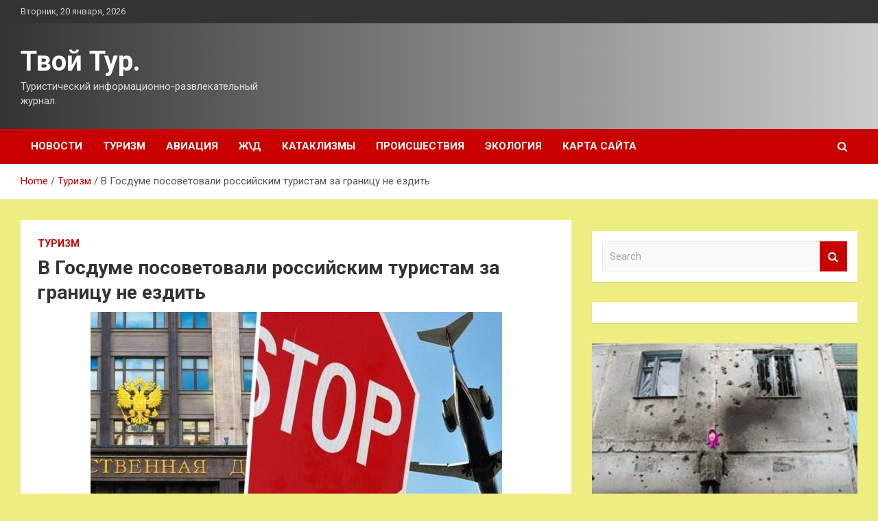

--- FILE ---
content_type: text/html; charset=UTF-8
request_url: http://tvoytur-37.ru/turizm/v-gosdyme-posovetovali-rossiiskim-tyristam-za-granicy-ne-ezdit.html
body_size: 18505
content:
<!doctype html>
<html lang="ru-RU">
<head>
	<meta charset="UTF-8">
	<meta name="viewport" content="width=device-width, initial-scale=1, shrink-to-fit=no">
	<link rel="profile" href="https://gmpg.org/xfn/11">

	    <style>
        #wpadminbar #wp-admin-bar-p404_free_top_button .ab-icon:before {
            content: "\f103";
            color: red;
            top: 2px;
        }
    </style>
<meta name='robots' content='index, follow, max-image-preview:large, max-snippet:-1, max-video-preview:-1' />

	<!-- This site is optimized with the Yoast SEO plugin v24.4 - https://yoast.com/wordpress/plugins/seo/ -->
	<title>В Госдуме посоветовали российским туристам за границу не ездить - Твой Тур.</title>
	<meta name="description" content="«Пока всё не перестанет трястись», в Госдуме советуют российским туристам за границу не ездить. По крайней мере, именно такие рекомендации озвучил РИА" />
	<link rel="canonical" href="http://tvoytur-37.ru/turizm/v-gosdyme-posovetovali-rossiiskim-tyristam-za-granicy-ne-ezdit.html" />
	<meta property="og:locale" content="ru_RU" />
	<meta property="og:type" content="article" />
	<meta property="og:title" content="В Госдуме посоветовали российским туристам за границу не ездить - Твой Тур." />
	<meta property="og:description" content="«Пока всё не перестанет трястись», в Госдуме советуют российским туристам за границу не ездить. По крайней мере, именно такие рекомендации озвучил РИА" />
	<meta property="og:url" content="http://tvoytur-37.ru/turizm/v-gosdyme-posovetovali-rossiiskim-tyristam-za-granicy-ne-ezdit.html" />
	<meta property="og:site_name" content="Твой Тур." />
	<meta property="article:published_time" content="2022-12-31T06:25:07+00:00" />
	<meta property="og:image" content="http://tvoytur-37.ru/wp-content/uploads/2022/12/v-gosdume-posovetovali-rossijskim-turistam-za-granicu-ne-ezdit-c56d2a3.jpg" />
	<meta property="og:image:width" content="600" />
	<meta property="og:image:height" content="319" />
	<meta property="og:image:type" content="image/jpeg" />
	<meta name="author" content="admin" />
	<meta name="twitter:card" content="summary_large_image" />
	<meta name="twitter:label1" content="Написано автором" />
	<meta name="twitter:data1" content="admin" />
	<script type="application/ld+json" class="yoast-schema-graph">{"@context":"https://schema.org","@graph":[{"@type":"WebPage","@id":"http://tvoytur-37.ru/turizm/v-gosdyme-posovetovali-rossiiskim-tyristam-za-granicy-ne-ezdit.html","url":"http://tvoytur-37.ru/turizm/v-gosdyme-posovetovali-rossiiskim-tyristam-za-granicy-ne-ezdit.html","name":"В Госдуме посоветовали российским туристам за границу не ездить - Твой Тур.","isPartOf":{"@id":"https://tvoytur-37.ru/#website"},"primaryImageOfPage":{"@id":"http://tvoytur-37.ru/turizm/v-gosdyme-posovetovali-rossiiskim-tyristam-za-granicy-ne-ezdit.html#primaryimage"},"image":{"@id":"http://tvoytur-37.ru/turizm/v-gosdyme-posovetovali-rossiiskim-tyristam-za-granicy-ne-ezdit.html#primaryimage"},"thumbnailUrl":"http://tvoytur-37.ru/wp-content/uploads/2022/12/v-gosdume-posovetovali-rossijskim-turistam-za-granicu-ne-ezdit-c56d2a3.jpg","datePublished":"2022-12-31T06:25:07+00:00","author":{"@id":"https://tvoytur-37.ru/#/schema/person/d9f87bd19172b40d6da00c4e0224931d"},"description":"«Пока всё не перестанет трястись», в Госдуме советуют российским туристам за границу не ездить. По крайней мере, именно такие рекомендации озвучил РИА","breadcrumb":{"@id":"http://tvoytur-37.ru/turizm/v-gosdyme-posovetovali-rossiiskim-tyristam-za-granicy-ne-ezdit.html#breadcrumb"},"inLanguage":"ru-RU","potentialAction":[{"@type":"ReadAction","target":["http://tvoytur-37.ru/turizm/v-gosdyme-posovetovali-rossiiskim-tyristam-za-granicy-ne-ezdit.html"]}]},{"@type":"ImageObject","inLanguage":"ru-RU","@id":"http://tvoytur-37.ru/turizm/v-gosdyme-posovetovali-rossiiskim-tyristam-za-granicy-ne-ezdit.html#primaryimage","url":"http://tvoytur-37.ru/wp-content/uploads/2022/12/v-gosdume-posovetovali-rossijskim-turistam-za-granicu-ne-ezdit-c56d2a3.jpg","contentUrl":"http://tvoytur-37.ru/wp-content/uploads/2022/12/v-gosdume-posovetovali-rossijskim-turistam-za-granicu-ne-ezdit-c56d2a3.jpg","width":600,"height":319},{"@type":"BreadcrumbList","@id":"http://tvoytur-37.ru/turizm/v-gosdyme-posovetovali-rossiiskim-tyristam-za-granicy-ne-ezdit.html#breadcrumb","itemListElement":[{"@type":"ListItem","position":1,"name":"Главная страница","item":"https://tvoytur-37.ru/"},{"@type":"ListItem","position":2,"name":"В Госдуме посоветовали российским туристам за границу не ездить"}]},{"@type":"WebSite","@id":"https://tvoytur-37.ru/#website","url":"https://tvoytur-37.ru/","name":"Твой Тур.","description":"Туристический информационно-развлекательный журнал.","potentialAction":[{"@type":"SearchAction","target":{"@type":"EntryPoint","urlTemplate":"https://tvoytur-37.ru/?s={search_term_string}"},"query-input":{"@type":"PropertyValueSpecification","valueRequired":true,"valueName":"search_term_string"}}],"inLanguage":"ru-RU"},{"@type":"Person","@id":"https://tvoytur-37.ru/#/schema/person/d9f87bd19172b40d6da00c4e0224931d","name":"admin","image":{"@type":"ImageObject","inLanguage":"ru-RU","@id":"https://tvoytur-37.ru/#/schema/person/image/","url":"https://secure.gravatar.com/avatar/5fdb85cac86e45de2473cae2fb150b8501f466c267d3d07ed0727a97153d5b64?s=96&d=mm&r=g","contentUrl":"https://secure.gravatar.com/avatar/5fdb85cac86e45de2473cae2fb150b8501f466c267d3d07ed0727a97153d5b64?s=96&d=mm&r=g","caption":"admin"},"sameAs":["http://tvoytur-37.ru"],"url":"http://tvoytur-37.ru/author/admin"}]}</script>
	<!-- / Yoast SEO plugin. -->


<link rel='dns-prefetch' href='//fonts.googleapis.com' />
<link rel="alternate" type="application/rss+xml" title="Твой Тур. &raquo; Лента" href="http://tvoytur-37.ru/feed" />
<link rel="alternate" title="oEmbed (JSON)" type="application/json+oembed" href="http://tvoytur-37.ru/wp-json/oembed/1.0/embed?url=http%3A%2F%2Ftvoytur-37.ru%2Fturizm%2Fv-gosdyme-posovetovali-rossiiskim-tyristam-za-granicy-ne-ezdit.html" />
<link rel="alternate" title="oEmbed (XML)" type="text/xml+oembed" href="http://tvoytur-37.ru/wp-json/oembed/1.0/embed?url=http%3A%2F%2Ftvoytur-37.ru%2Fturizm%2Fv-gosdyme-posovetovali-rossiiskim-tyristam-za-granicy-ne-ezdit.html&#038;format=xml" />
<style id='wp-img-auto-sizes-contain-inline-css' type='text/css'>
img:is([sizes=auto i],[sizes^="auto," i]){contain-intrinsic-size:3000px 1500px}
/*# sourceURL=wp-img-auto-sizes-contain-inline-css */
</style>
<style id='wp-emoji-styles-inline-css' type='text/css'>

	img.wp-smiley, img.emoji {
		display: inline !important;
		border: none !important;
		box-shadow: none !important;
		height: 1em !important;
		width: 1em !important;
		margin: 0 0.07em !important;
		vertical-align: -0.1em !important;
		background: none !important;
		padding: 0 !important;
	}
/*# sourceURL=wp-emoji-styles-inline-css */
</style>
<style id='wp-block-library-inline-css' type='text/css'>
:root{--wp-block-synced-color:#7a00df;--wp-block-synced-color--rgb:122,0,223;--wp-bound-block-color:var(--wp-block-synced-color);--wp-editor-canvas-background:#ddd;--wp-admin-theme-color:#007cba;--wp-admin-theme-color--rgb:0,124,186;--wp-admin-theme-color-darker-10:#006ba1;--wp-admin-theme-color-darker-10--rgb:0,107,160.5;--wp-admin-theme-color-darker-20:#005a87;--wp-admin-theme-color-darker-20--rgb:0,90,135;--wp-admin-border-width-focus:2px}@media (min-resolution:192dpi){:root{--wp-admin-border-width-focus:1.5px}}.wp-element-button{cursor:pointer}:root .has-very-light-gray-background-color{background-color:#eee}:root .has-very-dark-gray-background-color{background-color:#313131}:root .has-very-light-gray-color{color:#eee}:root .has-very-dark-gray-color{color:#313131}:root .has-vivid-green-cyan-to-vivid-cyan-blue-gradient-background{background:linear-gradient(135deg,#00d084,#0693e3)}:root .has-purple-crush-gradient-background{background:linear-gradient(135deg,#34e2e4,#4721fb 50%,#ab1dfe)}:root .has-hazy-dawn-gradient-background{background:linear-gradient(135deg,#faaca8,#dad0ec)}:root .has-subdued-olive-gradient-background{background:linear-gradient(135deg,#fafae1,#67a671)}:root .has-atomic-cream-gradient-background{background:linear-gradient(135deg,#fdd79a,#004a59)}:root .has-nightshade-gradient-background{background:linear-gradient(135deg,#330968,#31cdcf)}:root .has-midnight-gradient-background{background:linear-gradient(135deg,#020381,#2874fc)}:root{--wp--preset--font-size--normal:16px;--wp--preset--font-size--huge:42px}.has-regular-font-size{font-size:1em}.has-larger-font-size{font-size:2.625em}.has-normal-font-size{font-size:var(--wp--preset--font-size--normal)}.has-huge-font-size{font-size:var(--wp--preset--font-size--huge)}.has-text-align-center{text-align:center}.has-text-align-left{text-align:left}.has-text-align-right{text-align:right}.has-fit-text{white-space:nowrap!important}#end-resizable-editor-section{display:none}.aligncenter{clear:both}.items-justified-left{justify-content:flex-start}.items-justified-center{justify-content:center}.items-justified-right{justify-content:flex-end}.items-justified-space-between{justify-content:space-between}.screen-reader-text{border:0;clip-path:inset(50%);height:1px;margin:-1px;overflow:hidden;padding:0;position:absolute;width:1px;word-wrap:normal!important}.screen-reader-text:focus{background-color:#ddd;clip-path:none;color:#444;display:block;font-size:1em;height:auto;left:5px;line-height:normal;padding:15px 23px 14px;text-decoration:none;top:5px;width:auto;z-index:100000}html :where(.has-border-color){border-style:solid}html :where([style*=border-top-color]){border-top-style:solid}html :where([style*=border-right-color]){border-right-style:solid}html :where([style*=border-bottom-color]){border-bottom-style:solid}html :where([style*=border-left-color]){border-left-style:solid}html :where([style*=border-width]){border-style:solid}html :where([style*=border-top-width]){border-top-style:solid}html :where([style*=border-right-width]){border-right-style:solid}html :where([style*=border-bottom-width]){border-bottom-style:solid}html :where([style*=border-left-width]){border-left-style:solid}html :where(img[class*=wp-image-]){height:auto;max-width:100%}:where(figure){margin:0 0 1em}html :where(.is-position-sticky){--wp-admin--admin-bar--position-offset:var(--wp-admin--admin-bar--height,0px)}@media screen and (max-width:600px){html :where(.is-position-sticky){--wp-admin--admin-bar--position-offset:0px}}

/*# sourceURL=wp-block-library-inline-css */
</style><style id='global-styles-inline-css' type='text/css'>
:root{--wp--preset--aspect-ratio--square: 1;--wp--preset--aspect-ratio--4-3: 4/3;--wp--preset--aspect-ratio--3-4: 3/4;--wp--preset--aspect-ratio--3-2: 3/2;--wp--preset--aspect-ratio--2-3: 2/3;--wp--preset--aspect-ratio--16-9: 16/9;--wp--preset--aspect-ratio--9-16: 9/16;--wp--preset--color--black: #000000;--wp--preset--color--cyan-bluish-gray: #abb8c3;--wp--preset--color--white: #ffffff;--wp--preset--color--pale-pink: #f78da7;--wp--preset--color--vivid-red: #cf2e2e;--wp--preset--color--luminous-vivid-orange: #ff6900;--wp--preset--color--luminous-vivid-amber: #fcb900;--wp--preset--color--light-green-cyan: #7bdcb5;--wp--preset--color--vivid-green-cyan: #00d084;--wp--preset--color--pale-cyan-blue: #8ed1fc;--wp--preset--color--vivid-cyan-blue: #0693e3;--wp--preset--color--vivid-purple: #9b51e0;--wp--preset--gradient--vivid-cyan-blue-to-vivid-purple: linear-gradient(135deg,rgb(6,147,227) 0%,rgb(155,81,224) 100%);--wp--preset--gradient--light-green-cyan-to-vivid-green-cyan: linear-gradient(135deg,rgb(122,220,180) 0%,rgb(0,208,130) 100%);--wp--preset--gradient--luminous-vivid-amber-to-luminous-vivid-orange: linear-gradient(135deg,rgb(252,185,0) 0%,rgb(255,105,0) 100%);--wp--preset--gradient--luminous-vivid-orange-to-vivid-red: linear-gradient(135deg,rgb(255,105,0) 0%,rgb(207,46,46) 100%);--wp--preset--gradient--very-light-gray-to-cyan-bluish-gray: linear-gradient(135deg,rgb(238,238,238) 0%,rgb(169,184,195) 100%);--wp--preset--gradient--cool-to-warm-spectrum: linear-gradient(135deg,rgb(74,234,220) 0%,rgb(151,120,209) 20%,rgb(207,42,186) 40%,rgb(238,44,130) 60%,rgb(251,105,98) 80%,rgb(254,248,76) 100%);--wp--preset--gradient--blush-light-purple: linear-gradient(135deg,rgb(255,206,236) 0%,rgb(152,150,240) 100%);--wp--preset--gradient--blush-bordeaux: linear-gradient(135deg,rgb(254,205,165) 0%,rgb(254,45,45) 50%,rgb(107,0,62) 100%);--wp--preset--gradient--luminous-dusk: linear-gradient(135deg,rgb(255,203,112) 0%,rgb(199,81,192) 50%,rgb(65,88,208) 100%);--wp--preset--gradient--pale-ocean: linear-gradient(135deg,rgb(255,245,203) 0%,rgb(182,227,212) 50%,rgb(51,167,181) 100%);--wp--preset--gradient--electric-grass: linear-gradient(135deg,rgb(202,248,128) 0%,rgb(113,206,126) 100%);--wp--preset--gradient--midnight: linear-gradient(135deg,rgb(2,3,129) 0%,rgb(40,116,252) 100%);--wp--preset--font-size--small: 13px;--wp--preset--font-size--medium: 20px;--wp--preset--font-size--large: 36px;--wp--preset--font-size--x-large: 42px;--wp--preset--spacing--20: 0.44rem;--wp--preset--spacing--30: 0.67rem;--wp--preset--spacing--40: 1rem;--wp--preset--spacing--50: 1.5rem;--wp--preset--spacing--60: 2.25rem;--wp--preset--spacing--70: 3.38rem;--wp--preset--spacing--80: 5.06rem;--wp--preset--shadow--natural: 6px 6px 9px rgba(0, 0, 0, 0.2);--wp--preset--shadow--deep: 12px 12px 50px rgba(0, 0, 0, 0.4);--wp--preset--shadow--sharp: 6px 6px 0px rgba(0, 0, 0, 0.2);--wp--preset--shadow--outlined: 6px 6px 0px -3px rgb(255, 255, 255), 6px 6px rgb(0, 0, 0);--wp--preset--shadow--crisp: 6px 6px 0px rgb(0, 0, 0);}:where(.is-layout-flex){gap: 0.5em;}:where(.is-layout-grid){gap: 0.5em;}body .is-layout-flex{display: flex;}.is-layout-flex{flex-wrap: wrap;align-items: center;}.is-layout-flex > :is(*, div){margin: 0;}body .is-layout-grid{display: grid;}.is-layout-grid > :is(*, div){margin: 0;}:where(.wp-block-columns.is-layout-flex){gap: 2em;}:where(.wp-block-columns.is-layout-grid){gap: 2em;}:where(.wp-block-post-template.is-layout-flex){gap: 1.25em;}:where(.wp-block-post-template.is-layout-grid){gap: 1.25em;}.has-black-color{color: var(--wp--preset--color--black) !important;}.has-cyan-bluish-gray-color{color: var(--wp--preset--color--cyan-bluish-gray) !important;}.has-white-color{color: var(--wp--preset--color--white) !important;}.has-pale-pink-color{color: var(--wp--preset--color--pale-pink) !important;}.has-vivid-red-color{color: var(--wp--preset--color--vivid-red) !important;}.has-luminous-vivid-orange-color{color: var(--wp--preset--color--luminous-vivid-orange) !important;}.has-luminous-vivid-amber-color{color: var(--wp--preset--color--luminous-vivid-amber) !important;}.has-light-green-cyan-color{color: var(--wp--preset--color--light-green-cyan) !important;}.has-vivid-green-cyan-color{color: var(--wp--preset--color--vivid-green-cyan) !important;}.has-pale-cyan-blue-color{color: var(--wp--preset--color--pale-cyan-blue) !important;}.has-vivid-cyan-blue-color{color: var(--wp--preset--color--vivid-cyan-blue) !important;}.has-vivid-purple-color{color: var(--wp--preset--color--vivid-purple) !important;}.has-black-background-color{background-color: var(--wp--preset--color--black) !important;}.has-cyan-bluish-gray-background-color{background-color: var(--wp--preset--color--cyan-bluish-gray) !important;}.has-white-background-color{background-color: var(--wp--preset--color--white) !important;}.has-pale-pink-background-color{background-color: var(--wp--preset--color--pale-pink) !important;}.has-vivid-red-background-color{background-color: var(--wp--preset--color--vivid-red) !important;}.has-luminous-vivid-orange-background-color{background-color: var(--wp--preset--color--luminous-vivid-orange) !important;}.has-luminous-vivid-amber-background-color{background-color: var(--wp--preset--color--luminous-vivid-amber) !important;}.has-light-green-cyan-background-color{background-color: var(--wp--preset--color--light-green-cyan) !important;}.has-vivid-green-cyan-background-color{background-color: var(--wp--preset--color--vivid-green-cyan) !important;}.has-pale-cyan-blue-background-color{background-color: var(--wp--preset--color--pale-cyan-blue) !important;}.has-vivid-cyan-blue-background-color{background-color: var(--wp--preset--color--vivid-cyan-blue) !important;}.has-vivid-purple-background-color{background-color: var(--wp--preset--color--vivid-purple) !important;}.has-black-border-color{border-color: var(--wp--preset--color--black) !important;}.has-cyan-bluish-gray-border-color{border-color: var(--wp--preset--color--cyan-bluish-gray) !important;}.has-white-border-color{border-color: var(--wp--preset--color--white) !important;}.has-pale-pink-border-color{border-color: var(--wp--preset--color--pale-pink) !important;}.has-vivid-red-border-color{border-color: var(--wp--preset--color--vivid-red) !important;}.has-luminous-vivid-orange-border-color{border-color: var(--wp--preset--color--luminous-vivid-orange) !important;}.has-luminous-vivid-amber-border-color{border-color: var(--wp--preset--color--luminous-vivid-amber) !important;}.has-light-green-cyan-border-color{border-color: var(--wp--preset--color--light-green-cyan) !important;}.has-vivid-green-cyan-border-color{border-color: var(--wp--preset--color--vivid-green-cyan) !important;}.has-pale-cyan-blue-border-color{border-color: var(--wp--preset--color--pale-cyan-blue) !important;}.has-vivid-cyan-blue-border-color{border-color: var(--wp--preset--color--vivid-cyan-blue) !important;}.has-vivid-purple-border-color{border-color: var(--wp--preset--color--vivid-purple) !important;}.has-vivid-cyan-blue-to-vivid-purple-gradient-background{background: var(--wp--preset--gradient--vivid-cyan-blue-to-vivid-purple) !important;}.has-light-green-cyan-to-vivid-green-cyan-gradient-background{background: var(--wp--preset--gradient--light-green-cyan-to-vivid-green-cyan) !important;}.has-luminous-vivid-amber-to-luminous-vivid-orange-gradient-background{background: var(--wp--preset--gradient--luminous-vivid-amber-to-luminous-vivid-orange) !important;}.has-luminous-vivid-orange-to-vivid-red-gradient-background{background: var(--wp--preset--gradient--luminous-vivid-orange-to-vivid-red) !important;}.has-very-light-gray-to-cyan-bluish-gray-gradient-background{background: var(--wp--preset--gradient--very-light-gray-to-cyan-bluish-gray) !important;}.has-cool-to-warm-spectrum-gradient-background{background: var(--wp--preset--gradient--cool-to-warm-spectrum) !important;}.has-blush-light-purple-gradient-background{background: var(--wp--preset--gradient--blush-light-purple) !important;}.has-blush-bordeaux-gradient-background{background: var(--wp--preset--gradient--blush-bordeaux) !important;}.has-luminous-dusk-gradient-background{background: var(--wp--preset--gradient--luminous-dusk) !important;}.has-pale-ocean-gradient-background{background: var(--wp--preset--gradient--pale-ocean) !important;}.has-electric-grass-gradient-background{background: var(--wp--preset--gradient--electric-grass) !important;}.has-midnight-gradient-background{background: var(--wp--preset--gradient--midnight) !important;}.has-small-font-size{font-size: var(--wp--preset--font-size--small) !important;}.has-medium-font-size{font-size: var(--wp--preset--font-size--medium) !important;}.has-large-font-size{font-size: var(--wp--preset--font-size--large) !important;}.has-x-large-font-size{font-size: var(--wp--preset--font-size--x-large) !important;}
/*# sourceURL=global-styles-inline-css */
</style>

<style id='classic-theme-styles-inline-css' type='text/css'>
/*! This file is auto-generated */
.wp-block-button__link{color:#fff;background-color:#32373c;border-radius:9999px;box-shadow:none;text-decoration:none;padding:calc(.667em + 2px) calc(1.333em + 2px);font-size:1.125em}.wp-block-file__button{background:#32373c;color:#fff;text-decoration:none}
/*# sourceURL=/wp-includes/css/classic-themes.min.css */
</style>
<link rel='stylesheet' id='bootstrap-style-css' href='http://tvoytur-37.ru/wp-content/themes/newscard/assets/library/bootstrap/css/bootstrap.min.css?ver=4.0.0' type='text/css' media='all' />
<link rel='stylesheet' id='font-awesome-style-css' href='http://tvoytur-37.ru/wp-content/themes/newscard/assets/library/font-awesome/css/font-awesome.css?ver=f6561baa06607ac9755fbb14ca73324a' type='text/css' media='all' />
<link rel='stylesheet' id='newscard-google-fonts-css' href='//fonts.googleapis.com/css?family=Roboto%3A100%2C300%2C300i%2C400%2C400i%2C500%2C500i%2C700%2C700i&#038;ver=f6561baa06607ac9755fbb14ca73324a' type='text/css' media='all' />
<link rel='stylesheet' id='newscard-style-css' href='http://tvoytur-37.ru/wp-content/themes/newscard/style.css?ver=f6561baa06607ac9755fbb14ca73324a' type='text/css' media='all' />
<link rel='stylesheet' id='wp-pagenavi-css' href='http://tvoytur-37.ru/wp-content/plugins/wp-pagenavi/pagenavi-css.css?ver=2.70' type='text/css' media='all' />
<script type="text/javascript" src="http://tvoytur-37.ru/wp-includes/js/jquery/jquery.min.js?ver=3.7.1" id="jquery-core-js"></script>
<script type="text/javascript" src="http://tvoytur-37.ru/wp-includes/js/jquery/jquery-migrate.min.js?ver=3.4.1" id="jquery-migrate-js"></script>
<link rel="https://api.w.org/" href="http://tvoytur-37.ru/wp-json/" /><link rel="alternate" title="JSON" type="application/json" href="http://tvoytur-37.ru/wp-json/wp/v2/posts/1927" /><link rel="EditURI" type="application/rsd+xml" title="RSD" href="http://tvoytur-37.ru/xmlrpc.php?rsd" />

<link rel='shortlink' href='http://tvoytur-37.ru/?p=1927' />
<style type="text/css" id="custom-background-css">
body.custom-background { background-color: #eded82; }
</style>
	<link rel="icon" href="http://tvoytur-37.ru/wp-content/uploads/2022/12/turizm3-150x150.png" sizes="32x32" />
<link rel="icon" href="http://tvoytur-37.ru/wp-content/uploads/2022/12/turizm3.png" sizes="192x192" />
<link rel="apple-touch-icon" href="http://tvoytur-37.ru/wp-content/uploads/2022/12/turizm3.png" />
<meta name="msapplication-TileImage" content="http://tvoytur-37.ru/wp-content/uploads/2022/12/turizm3.png" />
<link rel="alternate" type="application/rss+xml" title="RSS" href="http://tvoytur-37.ru/rsslatest.xml" /></head>

<body class="wp-singular post-template-default single single-post postid-1927 single-format-standard custom-background wp-theme-newscard theme-body">
<div id="page" class="site">
	<a class="skip-link screen-reader-text" href="#content">Skip to content</a>
	
	<header id="masthead" class="site-header">

					<div class="info-bar">
				<div class="container">
					<div class="row gutter-10">
						<div class="col col-sm contact-section">
							<div class="date">
								<ul><li>Вторник, 20 января, 2026</li></ul>
							</div>
						</div><!-- .contact-section -->

											</div><!-- .row -->
          		</div><!-- .container -->
        	</div><!-- .infobar -->
        		<nav class="navbar navbar-expand-lg d-block">
			<div class="navbar-head header-overlay-dark" >
				<div class="container">
					<div class="row navbar-head-row align-items-center">
						<div class="col-lg-4">
							<div class="site-branding navbar-brand">
																	<h2 class="site-title"><a href="http://tvoytur-37.ru/" rel="home">Твой Тур.</a></h2>
																	<p class="site-description">Туристический информационно-развлекательный журнал.</p>
															</div><!-- .site-branding .navbar-brand -->
						</div>
											</div><!-- .row -->
				</div><!-- .container -->
			</div><!-- .navbar-head -->
			<div class="navigation-bar">
				<div class="navigation-bar-top">
					<div class="container">
						<button class="navbar-toggler menu-toggle" type="button" data-toggle="collapse" data-target="#navbarCollapse" aria-controls="navbarCollapse" aria-expanded="false" aria-label="Toggle navigation"></button>
						<span class="search-toggle"></span>
					</div><!-- .container -->
					<div class="search-bar">
						<div class="container">
							<div class="search-block off">
								<form action="http://tvoytur-37.ru/" method="get" class="search-form">
	<label class="assistive-text"> Search </label>
	<div class="input-group">
		<input type="search" value="" placeholder="Search" class="form-control s" name="s">
		<div class="input-group-prepend">
			<button class="btn btn-theme">Search</button>
		</div>
	</div>
</form><!-- .search-form -->
							</div><!-- .search-box -->
						</div><!-- .container -->
					</div><!-- .search-bar -->
				</div><!-- .navigation-bar-top -->
				<div class="navbar-main">
					<div class="container">
						<div class="collapse navbar-collapse" id="navbarCollapse">
							<div id="site-navigation" class="main-navigation nav-uppercase" role="navigation">
								<ul class="nav-menu navbar-nav d-lg-block"><li id="menu-item-56" class="menu-item menu-item-type-taxonomy menu-item-object-category menu-item-56"><a href="http://tvoytur-37.ru/category/novosti">Новости</a></li>
<li id="menu-item-57" class="menu-item menu-item-type-taxonomy menu-item-object-category current-post-ancestor current-menu-parent current-post-parent menu-item-57"><a href="http://tvoytur-37.ru/category/turizm">Туризм</a></li>
<li id="menu-item-53" class="menu-item menu-item-type-taxonomy menu-item-object-category menu-item-53"><a href="http://tvoytur-37.ru/category/aviaciya">Авиация</a></li>
<li id="menu-item-59" class="menu-item menu-item-type-taxonomy menu-item-object-category menu-item-59"><a href="http://tvoytur-37.ru/category/zhd">Ж\Д</a></li>
<li id="menu-item-54" class="menu-item menu-item-type-taxonomy menu-item-object-category menu-item-54"><a href="http://tvoytur-37.ru/category/kataklizmy">Катаклизмы</a></li>
<li id="menu-item-55" class="menu-item menu-item-type-taxonomy menu-item-object-category menu-item-55"><a href="http://tvoytur-37.ru/category/proisshestviya">Происшествия</a></li>
<li id="menu-item-58" class="menu-item menu-item-type-taxonomy menu-item-object-category menu-item-58"><a href="http://tvoytur-37.ru/category/ekologiya">Экология</a></li>
<li id="menu-item-60" class="menu-item menu-item-type-post_type menu-item-object-page menu-item-60"><a href="http://tvoytur-37.ru/karta-sajta">Карта сайта</a></li>
</ul>							</div><!-- #site-navigation .main-navigation -->
						</div><!-- .navbar-collapse -->
						<div class="nav-search">
							<span class="search-toggle"></span>
						</div><!-- .nav-search -->
					</div><!-- .container -->
				</div><!-- .navbar-main -->
			</div><!-- .navigation-bar -->
		</nav><!-- .navbar -->

		
		
					<div id="breadcrumb">
				<div class="container">
					<div role="navigation" aria-label="Breadcrumbs" class="breadcrumb-trail breadcrumbs" itemprop="breadcrumb"><ul class="trail-items" itemscope itemtype="http://schema.org/BreadcrumbList"><meta name="numberOfItems" content="3" /><meta name="itemListOrder" content="Ascending" /><li itemprop="itemListElement" itemscope itemtype="http://schema.org/ListItem" class="trail-item trail-begin"><a href="http://tvoytur-37.ru" rel="home" itemprop="item"><span itemprop="name">Home</span></a><meta itemprop="position" content="1" /></li><li itemprop="itemListElement" itemscope itemtype="http://schema.org/ListItem" class="trail-item"><a href="http://tvoytur-37.ru/category/turizm" itemprop="item"><span itemprop="name">Туризм</span></a><meta itemprop="position" content="2" /></li><li itemprop="itemListElement" itemscope itemtype="http://schema.org/ListItem" class="trail-item trail-end"><span itemprop="name">В Госдуме посоветовали российским туристам за границу не ездить</span><meta itemprop="position" content="3" /></li></ul></div>				</div>
			</div><!-- .breadcrumb -->
			</header><!-- #masthead -->
	<div id="content" class="site-content ">
		<div class="container">
							<div class="row justify-content-center site-content-row">
			<div id="primary" class="col-lg-8 content-area">		<main id="main" class="site-main">

				<div class="post-1927 post type-post status-publish format-standard has-post-thumbnail hentry category-turizm tag-puteshestviya tag-turizm">

		
				<div class="entry-meta category-meta">
					<div class="cat-links"><a href="http://tvoytur-37.ru/category/turizm" rel="category tag">Туризм</a></div>
				</div><!-- .entry-meta -->

			
					<header class="entry-header">
				<h1 class="entry-title">В Госдуме посоветовали российским туристам за границу не ездить</h1>
									<div class="entry-meta">
											</div><!-- .entry-meta -->
								</header>
				<div class="entry-content">
			<p><img decoding="async" alt="В Госдуме посоветовали российским туристам за границу не ездить" src="/wp-content/uploads/2022/12/v-gosdume-posovetovali-rossijskim-turistam-za-granicu-ne-ezdit-c56d2a3.jpg" class="aligncenter" />                                                   </p>
<ul class="news-list-subscribers">
<li class="grid__col-auto sign">                                               </li>
<li class="grid__col-auto sign" title="Подписка на Google. News">                                               </li>
<li class="grid__col-auto sign" >                               </li>
<li class="grid__col-auto sign">                                                                         </li>
</ul>
<p>«Пока всё не перестанет трястись», в Госдуме советуют российским туристам за границу не ездить. По крайней мере, именно такие рекомендации озвучил РИА Новости депутат Госдумы от «Единой России» Олег Морозов. Он предупредил туристов, что сейчас поездки за границу <span id="more-1927"></span>оказываются «некомфортными и затратными».</p>
<p>При этом он отдельно подчеркнул, что никаких юридических ограничений и «железного занавеса» для туристов, желающих выбраться даже в «недружественные» страны, изнутри России не выставлено. Правда следует учитывать остановленное с большинством таковых стран как авиа- , так и наземное сообщение и запертые для россиян «сухопутные» границы со стороны большинства пограничных стран.</p>
<p>«Конечно, мы всем говорим – давайте лучше в России. Пока немножко это все не перестанет так трястись, как оно сейчас трясется, и не почувствуем мы, что атмосфера поменялась. Плохая атмосфера сейчас для зарубежных поездок. Никаких других ограничений нет»,&nbsp;&mdash; заявил депутат.</p>
<p>Он также рекомендует потенциальным туристам «отдавать себе отчет, что сейчас эта поездка может стать для человека некомфортной и максимально затратной с учетом все новых логистических схем». Правда, депутат не уточнил, касается ли это только «недружественных» стран Европы, или в том числе и более-менее «дружественной» туристической заграницы — с последней-то туристическая логистика сравнительно налажена…</p>
<p>Для тех, кому важен здоровый образ жизни, рекомендуем прочитать: «Британские врачи назвали признак рака желудка, который может проявиться в глазах».</p>
<p>Источник: <a href="http://www.tourprom.ru/news/58380/" rel="nofollow noopener" target="_blank"> tourprom.ru</a> </p>
		</div><!-- entry-content -->

		<footer class="entry-meta"><span class="tag-links"><span class="label">Tags:</span> <a href="http://tvoytur-37.ru/tag/puteshestviya" rel="tag">Путешествия</a>, <a href="http://tvoytur-37.ru/tag/turizm" rel="tag">Туризм</a></span><!-- .tag-links --></footer><!-- .entry-meta -->	</div><!-- .post-1927 -->

	<nav class="navigation post-navigation" aria-label="Записи">
		<h2 class="screen-reader-text">Навигация по записям</h2>
		<div class="nav-links"><div class="nav-previous"><a href="http://tvoytur-37.ru/turizm/rossiiskii-tyrist-v-pattaie-soobshil-o-meste-gde-mojno-horosho-pitatsia-na-200-ryblei-v-den.html" rel="prev">Российский турист в Паттайе сообщил о месте, где можно хорошо питаться на 200 рублей в день</a></div><div class="nav-next"><a href="http://tvoytur-37.ru/ekologiya/obnaryjen-kanal-kontrabandnoi-perevozki-sokolov-krechetov.html" rel="next">Обнаружен канал контрабандной перевозки соколов-кречетов</a></div></div>
	</nav>
		</main><!-- #main -->
	</div><!-- #primary -->



<aside id="secondary" class="col-lg-4 widget-area" role="complementary">
	<div class="sticky-sidebar">
<p></p>


		<section id="search-2" class="widget widget_search"><form action="http://tvoytur-37.ru/" method="get" class="search-form">
	<label class="assistive-text"> Search </label>
	<div class="input-group">
		<input type="search" value="" placeholder="Search" class="form-control s" name="s">
		<div class="input-group-prepend">
			<button class="btn btn-theme">Search</button>
		</div>
	</div>
</form><!-- .search-form -->
</section><section id="execphp-2" class="widget widget_execphp">			<div class="execphpwidget"></div>
		</section><section id="newscard_horizontal_vertical_posts-2" class="widget newscard-widget-horizontal-vertical-posts">				<div class="row gutter-parent-14 post-vertical">
			<div class="col-md-6 first-col">
										<div class="post-boxed main-post clearfix">
											<div class="post-img-wrap">
							<a href="http://tvoytur-37.ru/proisshestviya/vsy-obstreliali-doneck-i-iasinovatyu-v-dnr.html" class="post-img" style="background-image: url('http://tvoytur-37.ru/wp-content/uploads/2023/01/vsu-obstreljali-doneck-i-jasinovatuju-v-dnr-8a86013.jpg');"></a>
						</div>
										<div class="post-content">
						<div class="entry-meta category-meta">
							<div class="cat-links"><a href="http://tvoytur-37.ru/category/proisshestviya" rel="category tag">Происшествия</a></div>
						</div><!-- .entry-meta -->
						<h3 class="entry-title"><a href="http://tvoytur-37.ru/proisshestviya/vsy-obstreliali-doneck-i-iasinovatyu-v-dnr.html">ВСУ обстреляли Донецк и Ясиноватую в ДНР</a></h3>						<div class="entry-meta">
						</div>
						<div class="entry-content">
							<p>Украинские войска выпустили 12 снарядов по Донецку и ЯсиноватойСюжетМинобороны: Фото: Alexander Rekun / Global Look Press Вооруженные силы Украины (ВСУ) выпустили 12 снарядов калибром 122 и 155 миллиметров по Донецку&hellip;</p>
						</div><!-- .entry-content -->
					</div>
				</div><!-- post-boxed -->
			</div>
			<div class="col-md-6 second-col">
												<div class="post-boxed inlined clearfix">
													<div class="post-img-wrap">
								<a href="http://tvoytur-37.ru/proisshestviya/v-moskovskoi-kvartire-obnaryjili-mertvogo-mladenca.html" class="post-img" style="background-image: url('http://tvoytur-37.ru/wp-content/uploads/2023/01/v-moskovskoj-kvartire-obnaruzhili-mertvogo-mladenca-d1af515.jpg');"></a>
							</div>
												<div class="post-content">
							<div class="entry-meta category-meta">
								<div class="cat-links"><a href="http://tvoytur-37.ru/category/proisshestviya" rel="category tag">Происшествия</a></div>
							</div><!-- .entry-meta -->
							<h3 class="entry-title"><a href="http://tvoytur-37.ru/proisshestviya/v-moskovskoi-kvartire-obnaryjili-mertvogo-mladenca.html">В московской квартире обнаружили мертвого младенца</a></h3>							<div class="entry-meta">
							</div>
						</div>
					</div><!-- .post-boxed -->
													<div class="post-boxed inlined clearfix">
													<div class="post-img-wrap">
								<a href="http://tvoytur-37.ru/proisshestviya/oficer-specnaza-rosgvardii-rasskazal-o-provedenii-zachistok-v-hode-svo-na-ykraine.html" class="post-img" style="background-image: url('http://tvoytur-37.ru/wp-content/uploads/2023/01/oficer-specnaza-rosgvardii-rasskazal-o-provedenii-zachistok-v-hode-svo-na-ukraine-252a63a.jpg');"></a>
							</div>
												<div class="post-content">
							<div class="entry-meta category-meta">
								<div class="cat-links"><a href="http://tvoytur-37.ru/category/proisshestviya" rel="category tag">Происшествия</a></div>
							</div><!-- .entry-meta -->
							<h3 class="entry-title"><a href="http://tvoytur-37.ru/proisshestviya/oficer-specnaza-rosgvardii-rasskazal-o-provedenii-zachistok-v-hode-svo-na-ykraine.html">Офицер спецназа Росгвардии рассказал о проведении зачисток в ходе СВО на Украине</a></h3>							<div class="entry-meta">
							</div>
						</div>
					</div><!-- .post-boxed -->
													<div class="post-boxed inlined clearfix">
													<div class="post-img-wrap">
								<a href="http://tvoytur-37.ru/proisshestviya/chislo-pogibshih-v-makeevke-rossiiskih-voennyh-vyroslo-do-89.html" class="post-img" style="background-image: url('http://tvoytur-37.ru/wp-content/uploads/2023/01/chislo-pogibshih-v-makeevke-rossijskih-voennyh-vyroslo-do-89-9626815.jpg');"></a>
							</div>
												<div class="post-content">
							<div class="entry-meta category-meta">
								<div class="cat-links"><a href="http://tvoytur-37.ru/category/proisshestviya" rel="category tag">Происшествия</a></div>
							</div><!-- .entry-meta -->
							<h3 class="entry-title"><a href="http://tvoytur-37.ru/proisshestviya/chislo-pogibshih-v-makeevke-rossiiskih-voennyh-vyroslo-do-89.html">Число погибших в Макеевке российских военных выросло до 89</a></h3>							<div class="entry-meta">
							</div>
						</div>
					</div><!-- .post-boxed -->
													<div class="post-boxed inlined clearfix">
													<div class="post-img-wrap">
								<a href="http://tvoytur-37.ru/proisshestviya/minoborony-privlechet-k-otvetstvennosti-vinovnyh-v-gibeli-voennyh-v-makeevke.html" class="post-img" style="background-image: url('http://tvoytur-37.ru/wp-content/uploads/2023/01/minoborony-privlechet-k-otvetstvennosti-vinovnyh-v-gibeli-voennyh-v-makeevke-dc5ea88.jpg');"></a>
							</div>
												<div class="post-content">
							<div class="entry-meta category-meta">
								<div class="cat-links"><a href="http://tvoytur-37.ru/category/proisshestviya" rel="category tag">Происшествия</a></div>
							</div><!-- .entry-meta -->
							<h3 class="entry-title"><a href="http://tvoytur-37.ru/proisshestviya/minoborony-privlechet-k-otvetstvennosti-vinovnyh-v-gibeli-voennyh-v-makeevke.html">Минобороны привлечет к ответственности виновных в гибели военных в Макеевке</a></h3>							<div class="entry-meta">
							</div>
						</div>
					</div><!-- .post-boxed -->
												</div>
		</div><!-- .row gutter-parent-14 -->

		</section><!-- .widget_featured_post --><section id="newscard_horizontal_vertical_posts-3" class="widget newscard-widget-horizontal-vertical-posts">				<div class="row gutter-parent-14 post-vertical">
			<div class="col-md-6 first-col">
										<div class="post-boxed main-post clearfix">
											<div class="post-img-wrap">
							<a href="http://tvoytur-37.ru/kataklizmy/klimatolog-rasskazal-o-veroiatnyh-prirodnyh-anomaliiah-v-2023-gody.html" class="post-img" style="background-image: url('http://tvoytur-37.ru/wp-content/uploads/2023/01/klimatolog-rasskazal-o-verojatnyh-prirodnyh-anomalijah-v-2023-godu-cabf21a.jpg');"></a>
						</div>
										<div class="post-content">
						<div class="entry-meta category-meta">
							<div class="cat-links"><a href="http://tvoytur-37.ru/category/kataklizmy" rel="category tag">Катаклизмы</a></div>
						</div><!-- .entry-meta -->
						<h3 class="entry-title"><a href="http://tvoytur-37.ru/kataklizmy/klimatolog-rasskazal-o-veroiatnyh-prirodnyh-anomaliiah-v-2023-gody.html">Климатолог рассказал о вероятных природных аномалиях в 2023 году</a></h3>						<div class="entry-meta">
						</div>
						<div class="entry-content">
							<p>Фото: ИЗВЕСТИЯ/Эдуард Корниенко Экстремальные погодные явления в текущем десятилетии и новом, 2023 году, будут наблюдаться чаще по сравнению с предыдущей десятилеткой, уверен директор Климатической программы Всемирного фонда дикой природы (WWF)&hellip;</p>
						</div><!-- .entry-content -->
					</div>
				</div><!-- post-boxed -->
			</div>
			<div class="col-md-6 second-col">
												<div class="post-boxed inlined clearfix">
													<div class="post-img-wrap">
								<a href="http://tvoytur-37.ru/kataklizmy/jiteliam-amerikanskogo-baffalo-zapretili-ezdit-na-mashinah-iz-za-snejnogo-shtorma.html" class="post-img" style="background-image: url('http://tvoytur-37.ru/wp-content/uploads/2022/12/zhiteljam-amerikanskogo-baffalo-zapretili-ezdit-na-mashinah-iz-za-snezhnogo-shtorma-a2dd2f8-300x169.jpg');"></a>
							</div>
												<div class="post-content">
							<div class="entry-meta category-meta">
								<div class="cat-links"><a href="http://tvoytur-37.ru/category/kataklizmy" rel="category tag">Катаклизмы</a></div>
							</div><!-- .entry-meta -->
							<h3 class="entry-title"><a href="http://tvoytur-37.ru/kataklizmy/jiteliam-amerikanskogo-baffalo-zapretili-ezdit-na-mashinah-iz-za-snejnogo-shtorma.html">Жителям американского Баффало запретили ездить на машинах из-за снежного шторма</a></h3>							<div class="entry-meta">
							</div>
						</div>
					</div><!-- .post-boxed -->
													<div class="post-boxed inlined clearfix">
													<div class="post-img-wrap">
								<a href="http://tvoytur-37.ru/kataklizmy/zemletriasenie-magnitydoi-52-zaregistrirovano-y-novoi-zelandii.html" class="post-img" style="background-image: url('http://tvoytur-37.ru/wp-content/uploads/2022/12/zemletrjasenie-magnitudoj-52-zaregistrirovano-u-novoj-zelandii-c66081e-300x169.jpg');"></a>
							</div>
												<div class="post-content">
							<div class="entry-meta category-meta">
								<div class="cat-links"><a href="http://tvoytur-37.ru/category/kataklizmy" rel="category tag">Катаклизмы</a></div>
							</div><!-- .entry-meta -->
							<h3 class="entry-title"><a href="http://tvoytur-37.ru/kataklizmy/zemletriasenie-magnitydoi-52-zaregistrirovano-y-novoi-zelandii.html">Землетрясение магнитудой 5,2 зарегистрировано у Новой Зеландии</a></h3>							<div class="entry-meta">
							</div>
						</div>
					</div><!-- .post-boxed -->
													<div class="post-boxed inlined clearfix">
													<div class="post-img-wrap">
								<a href="http://tvoytur-37.ru/kataklizmy/iz-za-peschanoi-byri-v-irake-postradali-4-tys-chelovek.html" class="post-img" style="background-image: url('http://tvoytur-37.ru/wp-content/uploads/2022/12/iz-za-peschanoj-buri-v-irake-postradali-4-tys-chelovek-e54d448-300x169.jpg');"></a>
							</div>
												<div class="post-content">
							<div class="entry-meta category-meta">
								<div class="cat-links"><a href="http://tvoytur-37.ru/category/kataklizmy" rel="category tag">Катаклизмы</a></div>
							</div><!-- .entry-meta -->
							<h3 class="entry-title"><a href="http://tvoytur-37.ru/kataklizmy/iz-za-peschanoi-byri-v-irake-postradali-4-tys-chelovek.html">Из-за песчаной бури в Ираке пострадали 4 тыс. человек</a></h3>							<div class="entry-meta">
							</div>
						</div>
					</div><!-- .post-boxed -->
													<div class="post-boxed inlined clearfix">
													<div class="post-img-wrap">
								<a href="http://tvoytur-37.ru/kataklizmy/odin-chelovek-pogib-i-bolee-40-postradali-v-shtate-michigan-ot-tornado.html" class="post-img" style="background-image: url('http://tvoytur-37.ru/wp-content/uploads/2022/12/odin-chelovek-pogib-i-bolee-40-postradali-v-shtate-michigan-ot-tornado-909de1f-300x169.jpg');"></a>
							</div>
												<div class="post-content">
							<div class="entry-meta category-meta">
								<div class="cat-links"><a href="http://tvoytur-37.ru/category/kataklizmy" rel="category tag">Катаклизмы</a></div>
							</div><!-- .entry-meta -->
							<h3 class="entry-title"><a href="http://tvoytur-37.ru/kataklizmy/odin-chelovek-pogib-i-bolee-40-postradali-v-shtate-michigan-ot-tornado.html">Один человек погиб и более 40 пострадали в штате Мичиган от торнадо</a></h3>							<div class="entry-meta">
							</div>
						</div>
					</div><!-- .post-boxed -->
												</div>
		</div><!-- .row gutter-parent-14 -->

		</section><!-- .widget_featured_post --><section id="tag_cloud-2" class="widget widget_tag_cloud"><h3 class="widget-title">Метки</h3><div class="tagcloud"><a href="http://tvoytur-37.ru/tag/avianovosti" class="tag-cloud-link tag-link-3 tag-link-position-1" style="font-size: 14.574585635359pt;" aria-label="Авиановости (49 элементов)">Авиановости</a>
<a href="http://tvoytur-37.ru/tag/aleksandr-kozlov" class="tag-cloud-link tag-link-264 tag-link-position-2" style="font-size: 10.707182320442pt;" aria-label="Александр Козлов (15 элементов)">Александр Козлов</a>
<a href="http://tvoytur-37.ru/tag/aleksej-kulemzin" class="tag-cloud-link tag-link-422 tag-link-position-3" style="font-size: 8pt;" aria-label="Алексей Кулемзин (6 элементов)">Алексей Кулемзин</a>
<a href="http://tvoytur-37.ru/tag/arktika" class="tag-cloud-link tag-link-104 tag-link-position-4" style="font-size: 8pt;" aria-label="Арктика (6 элементов)">Арктика</a>
<a href="http://tvoytur-37.ru/tag/bajkal" class="tag-cloud-link tag-link-77 tag-link-position-5" style="font-size: 9.1602209944751pt;" aria-label="Байкал (9 элементов)">Байкал</a>
<a href="http://tvoytur-37.ru/tag/belgorodskoj-oblasti" class="tag-cloud-link tag-link-295 tag-link-position-6" style="font-size: 8.7734806629834pt;" aria-label="Белгородской области (8 элементов)">Белгородской области</a>
<a href="http://tvoytur-37.ru/tag/vladimir-putin" class="tag-cloud-link tag-link-38 tag-link-position-7" style="font-size: 8pt;" aria-label="Владимир Путин (6 элементов)">Владимир Путин</a>
<a href="http://tvoytur-37.ru/tag/vooruzhennye-sily" class="tag-cloud-link tag-link-638 tag-link-position-8" style="font-size: 11.480662983425pt;" aria-label="Вооруженные силы (19 элементов)">Вооруженные силы</a>
<a href="http://tvoytur-37.ru/tag/vooruzhennyx-sil" class="tag-cloud-link tag-link-562 tag-link-position-9" style="font-size: 10.32044198895pt;" aria-label="Вооруженных сил (13 элементов)">Вооруженных сил</a>
<a href="http://tvoytur-37.ru/tag/vyacheslav-gladkov" class="tag-cloud-link tag-link-354 tag-link-position-10" style="font-size: 8pt;" aria-label="Вячеслав Гладков (6 элементов)">Вячеслав Гладков</a>
<a href="http://tvoytur-37.ru/tag/donecka" class="tag-cloud-link tag-link-235 tag-link-position-11" style="font-size: 8.3867403314917pt;" aria-label="Донецка (7 элементов)">Донецка</a>
<a href="http://tvoytur-37.ru/tag/donecke" class="tag-cloud-link tag-link-466 tag-link-position-12" style="font-size: 10.32044198895pt;" aria-label="Донецке (13 элементов)">Донецке</a>
<a href="http://tvoytur-37.ru/tag/ekaterinburge" class="tag-cloud-link tag-link-478 tag-link-position-13" style="font-size: 8pt;" aria-label="Екатеринбурге (6 элементов)">Екатеринбурге</a>
<a href="http://tvoytur-37.ru/tag/igor-kobzev" class="tag-cloud-link tag-link-82 tag-link-position-14" style="font-size: 8pt;" aria-label="Игорь Кобзев (6 элементов)">Игорь Кобзев</a>
<a href="http://tvoytur-37.ru/tag/irkutskaya-oblast" class="tag-cloud-link tag-link-83 tag-link-position-15" style="font-size: 8pt;" aria-label="Иркутская область (6 элементов)">Иркутская область</a>
<a href="http://tvoytur-37.ru/tag/irkutskoj-oblasti" class="tag-cloud-link tag-link-30 tag-link-position-16" style="font-size: 8.7734806629834pt;" aria-label="Иркутской области (8 элементов)">Иркутской области</a>
<a href="http://tvoytur-37.ru/tag/kemerovo" class="tag-cloud-link tag-link-755 tag-link-position-17" style="font-size: 8.3867403314917pt;" aria-label="Кемерово (7 элементов)">Кемерово</a>
<a href="http://tvoytur-37.ru/tag/kemerovskoj-oblasti" class="tag-cloud-link tag-link-767 tag-link-position-18" style="font-size: 8.3867403314917pt;" aria-label="Кемеровской области (7 элементов)">Кемеровской области</a>
<a href="http://tvoytur-37.ru/tag/mchs-rossii" class="tag-cloud-link tag-link-337 tag-link-position-19" style="font-size: 8pt;" aria-label="МЧС России (6 элементов)">МЧС России</a>
<a href="http://tvoytur-37.ru/tag/minprirody-rossii" class="tag-cloud-link tag-link-724 tag-link-position-20" style="font-size: 8.3867403314917pt;" aria-label="Минприроды России (7 элементов)">Минприроды России</a>
<a href="http://tvoytur-37.ru/tag/moskva" class="tag-cloud-link tag-link-328 tag-link-position-21" style="font-size: 10.011049723757pt;" aria-label="Москва (12 элементов)">Москва</a>
<a href="http://tvoytur-37.ru/tag/moskve" class="tag-cloud-link tag-link-22 tag-link-position-22" style="font-size: 10.552486187845pt;" aria-label="Москве (14 элементов)">Москве</a>
<a href="http://tvoytur-37.ru/tag/moskvy" class="tag-cloud-link tag-link-31 tag-link-position-23" style="font-size: 9.7790055248619pt;" aria-label="Москвы (11 элементов)">Москвы</a>
<a href="http://tvoytur-37.ru/tag/novosti-moskvy" class="tag-cloud-link tag-link-85 tag-link-position-24" style="font-size: 13.104972375691pt;" aria-label="Новости Москвы (31 элемент)">Новости Москвы</a>
<a href="http://tvoytur-37.ru/tag/novyj-god" class="tag-cloud-link tag-link-330 tag-link-position-25" style="font-size: 8.3867403314917pt;" aria-label="Новый год (7 элементов)">Новый год</a>
<a href="http://tvoytur-37.ru/tag/obshhestvo" class="tag-cloud-link tag-link-5 tag-link-position-26" style="font-size: 8.7734806629834pt;" aria-label="Общество (8 элементов)">Общество</a>
<a href="http://tvoytur-37.ru/tag/oleg-belozerov" class="tag-cloud-link tag-link-159 tag-link-position-27" style="font-size: 9.4696132596685pt;" aria-label="Олег Белозеров (10 элементов)">Олег Белозеров</a>
<a href="http://tvoytur-37.ru/tag/otdyx" class="tag-cloud-link tag-link-35 tag-link-position-28" style="font-size: 19.602209944751pt;" aria-label="Отдых (225 элементов)">Отдых</a>
<a href="http://tvoytur-37.ru/tag/podmoskove" class="tag-cloud-link tag-link-69 tag-link-position-29" style="font-size: 8.3867403314917pt;" aria-label="Подмосковье (7 элементов)">Подмосковье</a>
<a href="http://tvoytur-37.ru/tag/prirodnye-kataklizmy" class="tag-cloud-link tag-link-13 tag-link-position-30" style="font-size: 10.707182320442pt;" aria-label="Природные катаклизмы (15 элементов)">Природные катаклизмы</a>
<a href="http://tvoytur-37.ru/tag/puteshestviya" class="tag-cloud-link tag-link-34 tag-link-position-31" style="font-size: 22pt;" aria-label="Путешествия (458 элементов)">Путешествия</a>
<a href="http://tvoytur-37.ru/tag/rzhd" class="tag-cloud-link tag-link-7 tag-link-position-32" style="font-size: 15.580110497238pt;" aria-label="РЖД (66 элементов)">РЖД</a>
<a href="http://tvoytur-37.ru/tag/reo" class="tag-cloud-link tag-link-227 tag-link-position-33" style="font-size: 9.7790055248619pt;" aria-label="РЭО (11 элементов)">РЭО</a>
<a href="http://tvoytur-37.ru/tag/rosprirodnadzor" class="tag-cloud-link tag-link-312 tag-link-position-34" style="font-size: 9.4696132596685pt;" aria-label="Росприроднадзор (10 элементов)">Росприроднадзор</a>
<a href="http://tvoytur-37.ru/tag/rossiej" class="tag-cloud-link tag-link-640 tag-link-position-35" style="font-size: 8pt;" aria-label="Россией (6 элементов)">Россией</a>
<a href="http://tvoytur-37.ru/tag/rossii" class="tag-cloud-link tag-link-194 tag-link-position-36" style="font-size: 11.635359116022pt;" aria-label="России (20 элементов)">России</a>
<a href="http://tvoytur-37.ru/tag/sankt-peterburge" class="tag-cloud-link tag-link-70 tag-link-position-37" style="font-size: 8.7734806629834pt;" aria-label="Санкт-Петербурге (8 элементов)">Санкт-Петербурге</a>
<a href="http://tvoytur-37.ru/tag/saratovskoj-oblasti" class="tag-cloud-link tag-link-493 tag-link-position-38" style="font-size: 9.7790055248619pt;" aria-label="Саратовской области (11 элементов)">Саратовской области</a>
<a href="http://tvoytur-37.ru/tag/sergej-sobyanin" class="tag-cloud-link tag-link-869 tag-link-position-39" style="font-size: 8.3867403314917pt;" aria-label="Сергей Собянин (7 элементов)">Сергей Собянин</a>
<a href="http://tvoytur-37.ru/tag/sledstvennyj-komitet" class="tag-cloud-link tag-link-59 tag-link-position-40" style="font-size: 8.7734806629834pt;" aria-label="Следственный комитет (8 элементов)">Следственный комитет</a>
<a href="http://tvoytur-37.ru/tag/turizm" class="tag-cloud-link tag-link-33 tag-link-position-41" style="font-size: 22pt;" aria-label="Туризм (459 элементов)">Туризм</a>
<a href="http://tvoytur-37.ru/tag/ukrainy" class="tag-cloud-link tag-link-94 tag-link-position-42" style="font-size: 14.574585635359pt;" aria-label="Украины (49 элементов)">Украины</a>
<a href="http://tvoytur-37.ru/tag/chuvashii" class="tag-cloud-link tag-link-599 tag-link-position-43" style="font-size: 8pt;" aria-label="Чувашии (6 элементов)">Чувашии</a>
<a href="http://tvoytur-37.ru/tag/ekologiya" class="tag-cloud-link tag-link-8 tag-link-position-44" style="font-size: 8.3867403314917pt;" aria-label="Экология (7 элементов)">Экология</a>
<a href="http://tvoytur-37.ru/tag/nacproekt-ekologiya" class="tag-cloud-link tag-link-143 tag-link-position-45" style="font-size: 11.944751381215pt;" aria-label="нацпроект &quot;Экология&quot; (22 элемента)">нацпроект &quot;Экология&quot;</a></div>
</section>	</div><!-- .sticky-sidebar -->
</aside><!-- #secondary -->
					</div><!-- row -->
		</div><!-- .container -->
	</div><!-- #content .site-content-->
	<footer id="colophon" class="site-footer" role="contentinfo">
		
			<div class="container">
				<section class="featured-stories">
								<h3 class="stories-title">
									<a href="http://tvoytur-37.ru/category/ekologiya">Экология</a>
							</h3>
							<div class="row gutter-parent-14">
													<div class="col-sm-6 col-lg-3">
								<div class="post-boxed">
																			<div class="post-img-wrap">
											<div class="featured-post-img">
												<a href="http://tvoytur-37.ru/ekologiya/syd-obiazal-meriu-bygyryslana-zapystit-ochistnye-na-remont-kotoryh-yshlo-100-millionov-ryblei.html" class="post-img" style="background-image: url('http://tvoytur-37.ru/wp-content/uploads/2023/01/d6e49348be05cbbb1607e56ad2bcd589.jpg');"></a>
											</div>
											<div class="entry-meta category-meta">
												<div class="cat-links"><a href="http://tvoytur-37.ru/category/ekologiya" rel="category tag">Экология</a></div>
											</div><!-- .entry-meta -->
										</div><!-- .post-img-wrap -->
																		<div class="post-content">
																				<h3 class="entry-title"><a href="http://tvoytur-37.ru/ekologiya/syd-obiazal-meriu-bygyryslana-zapystit-ochistnye-na-remont-kotoryh-yshlo-100-millionov-ryblei.html">Суд обязал мэрию Бугуруслана запустить очистные, на ремонт которых ушло 100 миллионов рублей</a></h3>																					<div class="entry-meta">
												<div class="date"><a href="http://tvoytur-37.ru/ekologiya/syd-obiazal-meriu-bygyryslana-zapystit-ochistnye-na-remont-kotoryh-yshlo-100-millionov-ryblei.html" title="Суд обязал мэрию Бугуруслана запустить очистные, на ремонт которых ушло 100 миллионов рублей">02.01.2023</a> </div> <div class="by-author vcard author"><a href="http://tvoytur-37.ru/author/admin">admin</a> </div>											</div>
																			</div><!-- .post-content -->
								</div><!-- .post-boxed -->
							</div><!-- .col-sm-6 .col-lg-3 -->
													<div class="col-sm-6 col-lg-3">
								<div class="post-boxed">
																			<div class="post-img-wrap">
											<div class="featured-post-img">
												<a href="http://tvoytur-37.ru/ekologiya/mishky-diksona-pozdravili-s-novym-godom.html" class="post-img" style="background-image: url('http://tvoytur-37.ru/wp-content/uploads/2023/01/9fd846759f8de4cb7fb9ba77bae4fb54.jpg');"></a>
											</div>
											<div class="entry-meta category-meta">
												<div class="cat-links"><a href="http://tvoytur-37.ru/category/ekologiya" rel="category tag">Экология</a></div>
											</div><!-- .entry-meta -->
										</div><!-- .post-img-wrap -->
																		<div class="post-content">
																				<h3 class="entry-title"><a href="http://tvoytur-37.ru/ekologiya/mishky-diksona-pozdravili-s-novym-godom.html">Мишку Диксона поздравили с Новым годом</a></h3>																					<div class="entry-meta">
												<div class="date"><a href="http://tvoytur-37.ru/ekologiya/mishky-diksona-pozdravili-s-novym-godom.html" title="Мишку Диксона поздравили с Новым годом">02.01.2023</a> </div> <div class="by-author vcard author"><a href="http://tvoytur-37.ru/author/admin">admin</a> </div>											</div>
																			</div><!-- .post-content -->
								</div><!-- .post-boxed -->
							</div><!-- .col-sm-6 .col-lg-3 -->
													<div class="col-sm-6 col-lg-3">
								<div class="post-boxed">
																			<div class="post-img-wrap">
											<div class="featured-post-img">
												<a href="http://tvoytur-37.ru/ekologiya/22-osobo-ohraniaemye-prirodnye-territorii-sozdali-na-kybani-v-2022-gody.html" class="post-img" style="background-image: url('http://tvoytur-37.ru/wp-content/uploads/2023/01/20a7239267fdfa972329511791fef34a.jpg');"></a>
											</div>
											<div class="entry-meta category-meta">
												<div class="cat-links"><a href="http://tvoytur-37.ru/category/ekologiya" rel="category tag">Экология</a></div>
											</div><!-- .entry-meta -->
										</div><!-- .post-img-wrap -->
																		<div class="post-content">
																				<h3 class="entry-title"><a href="http://tvoytur-37.ru/ekologiya/22-osobo-ohraniaemye-prirodnye-territorii-sozdali-na-kybani-v-2022-gody.html">22 особо охраняемые природные территории создали на Кубани в 2022 году</a></h3>																					<div class="entry-meta">
												<div class="date"><a href="http://tvoytur-37.ru/ekologiya/22-osobo-ohraniaemye-prirodnye-territorii-sozdali-na-kybani-v-2022-gody.html" title="22 особо охраняемые природные территории создали на Кубани в 2022 году">01.01.2023</a> </div> <div class="by-author vcard author"><a href="http://tvoytur-37.ru/author/admin">admin</a> </div>											</div>
																			</div><!-- .post-content -->
								</div><!-- .post-boxed -->
							</div><!-- .col-sm-6 .col-lg-3 -->
													<div class="col-sm-6 col-lg-3">
								<div class="post-boxed">
																			<div class="post-img-wrap">
											<div class="featured-post-img">
												<a href="http://tvoytur-37.ru/ekologiya/v-voronejskoi-oblasti-zacvela-verba.html" class="post-img" style="background-image: url('http://tvoytur-37.ru/wp-content/uploads/2023/01/aab77a9a94d507ce5088176b1da13ba5.jpg');"></a>
											</div>
											<div class="entry-meta category-meta">
												<div class="cat-links"><a href="http://tvoytur-37.ru/category/ekologiya" rel="category tag">Экология</a></div>
											</div><!-- .entry-meta -->
										</div><!-- .post-img-wrap -->
																		<div class="post-content">
																				<h3 class="entry-title"><a href="http://tvoytur-37.ru/ekologiya/v-voronejskoi-oblasti-zacvela-verba.html">В Воронежской области зацвела верба</a></h3>																					<div class="entry-meta">
												<div class="date"><a href="http://tvoytur-37.ru/ekologiya/v-voronejskoi-oblasti-zacvela-verba.html" title="В Воронежской области зацвела верба">01.01.2023</a> </div> <div class="by-author vcard author"><a href="http://tvoytur-37.ru/author/admin">admin</a> </div>											</div>
																			</div><!-- .post-content -->
								</div><!-- .post-boxed -->
							</div><!-- .col-sm-6 .col-lg-3 -->
											</div><!-- .row -->
				</section><!-- .featured-stories -->
			</div><!-- .container -->
		
					<div class="widget-area">
				<div class="container">
					<div class="row">
						<div class="col-sm-6 col-lg-3">
							<section id="custom_html-2" class="widget_text widget widget_custom_html"><div class="textwidget custom-html-widget"><p><noindex><font size="1">
Все материалы на данном сайте взяты из открытых источников и предоставляются исключительно в ознакомительных целях. Права на материалы принадлежат их владельцам. Администрация сайта ответственности за содержание материала не несет.
</font>
</noindex></p></div></section>						</div><!-- footer sidebar column 1 -->
						<div class="col-sm-6 col-lg-3">
							<section id="custom_html-3" class="widget_text widget widget_custom_html"><div class="textwidget custom-html-widget"><p><noindex><font size="1">
Если Вы обнаружили на нашем сайте материалы, которые нарушают авторские права, принадлежащие Вам, Вашей компании или организации, пожалуйста, сообщите нам.
</font>
</noindex></p></div></section>						</div><!-- footer sidebar column 2 -->
						<div class="col-sm-6 col-lg-3">
							<section id="custom_html-4" class="widget_text widget widget_custom_html"><div class="textwidget custom-html-widget"><p><noindex> <font size="1">
На сайте могут быть опубликованы материалы 18+! <br>
При цитировании ссылка на источник обязательна.
</font>
</noindex></p></div></section>						</div><!-- footer sidebar column 3 -->
						<div class="col-sm-6 col-lg-3">
							<section id="custom_html-5" class="widget_text widget widget_custom_html"><div class="textwidget custom-html-widget"><noindex>
<!--LiveInternet counter--><a href="https://www.liveinternet.ru/click"
target="_blank"><img id="licnt023A" width="88" height="31" style="border:0" 
title="LiveInternet: показано число просмотров за 24 часа, посетителей за 24 часа и за сегодня"
src="[data-uri]"
alt=""/></a><script>(function(d,s){d.getElementById("licnt023A").src=
"https://counter.yadro.ru/hit?t20.17;r"+escape(d.referrer)+
((typeof(s)=="undefined")?"":";s"+s.width+"*"+s.height+"*"+
(s.colorDepth?s.colorDepth:s.pixelDepth))+";u"+escape(d.URL)+
";h"+escape(d.title.substring(0,150))+";"+Math.random()})
(document,screen)</script><!--/LiveInternet-->
</noindex></div></section>						</div><!-- footer sidebar column 4 -->
					</div><!-- .row -->
				</div><!-- .container -->
			</div><!-- .widget-area -->
				<div class="site-info">
			<div class="container">
				<div class="row">
										<div class="copyright col-lg order-lg-1 text-lg-left">
						<div class="theme-link">
						
							Copyright &copy; 2026 <a href="http://tvoytur-37.ru/" title="Твой Тур." >Твой Тур.</a></div>
					</div><!-- .copyright -->
				</div><!-- .row -->
			</div><!-- .container -->
		</div><!-- .site-info -->
	</footer><!-- #colophon -->
	<div class="back-to-top"><a title="Go to Top" href="#masthead"></a></div>
</div><!-- #page -->

<script type="text/javascript">
<!--
var _acic={dataProvider:10};(function(){var e=document.createElement("script");e.type="text/javascript";e.async=true;e.src="https://www.acint.net/aci.js";var t=document.getElementsByTagName("script")[0];t.parentNode.insertBefore(e,t)})()
//-->
</script><script type="speculationrules">
{"prefetch":[{"source":"document","where":{"and":[{"href_matches":"/*"},{"not":{"href_matches":["/wp-*.php","/wp-admin/*","/wp-content/uploads/*","/wp-content/*","/wp-content/plugins/*","/wp-content/themes/newscard/*","/*\\?(.+)"]}},{"not":{"selector_matches":"a[rel~=\"nofollow\"]"}},{"not":{"selector_matches":".no-prefetch, .no-prefetch a"}}]},"eagerness":"conservative"}]}
</script>
<script type="text/javascript" src="http://tvoytur-37.ru/wp-content/themes/newscard/assets/library/bootstrap/js/popper.min.js?ver=1.12.9" id="popper-script-js"></script>
<script type="text/javascript" src="http://tvoytur-37.ru/wp-content/themes/newscard/assets/library/bootstrap/js/bootstrap.min.js?ver=4.0.0" id="bootstrap-script-js"></script>
<script type="text/javascript" src="http://tvoytur-37.ru/wp-content/themes/newscard/assets/library/match-height/jquery.matchHeight-min.js?ver=0.7.2" id="jquery-match-height-js"></script>
<script type="text/javascript" src="http://tvoytur-37.ru/wp-content/themes/newscard/assets/library/match-height/jquery.matchHeight-settings.js?ver=f6561baa06607ac9755fbb14ca73324a" id="newscard-match-height-js"></script>
<script type="text/javascript" src="http://tvoytur-37.ru/wp-content/themes/newscard/assets/js/skip-link-focus-fix.js?ver=20151215" id="newscard-skip-link-focus-fix-js"></script>
<script type="text/javascript" src="http://tvoytur-37.ru/wp-content/themes/newscard/assets/library/sticky/jquery.sticky.js?ver=1.0.4" id="jquery-sticky-js"></script>
<script type="text/javascript" src="http://tvoytur-37.ru/wp-content/themes/newscard/assets/library/sticky/jquery.sticky-settings.js?ver=f6561baa06607ac9755fbb14ca73324a" id="newscard-jquery-sticky-js"></script>
<script type="text/javascript" src="http://tvoytur-37.ru/wp-content/themes/newscard/assets/js/scripts.js?ver=f6561baa06607ac9755fbb14ca73324a" id="newscard-scripts-js"></script>
<script id="wp-emoji-settings" type="application/json">
{"baseUrl":"https://s.w.org/images/core/emoji/17.0.2/72x72/","ext":".png","svgUrl":"https://s.w.org/images/core/emoji/17.0.2/svg/","svgExt":".svg","source":{"concatemoji":"http://tvoytur-37.ru/wp-includes/js/wp-emoji-release.min.js?ver=f6561baa06607ac9755fbb14ca73324a"}}
</script>
<script type="module">
/* <![CDATA[ */
/*! This file is auto-generated */
const a=JSON.parse(document.getElementById("wp-emoji-settings").textContent),o=(window._wpemojiSettings=a,"wpEmojiSettingsSupports"),s=["flag","emoji"];function i(e){try{var t={supportTests:e,timestamp:(new Date).valueOf()};sessionStorage.setItem(o,JSON.stringify(t))}catch(e){}}function c(e,t,n){e.clearRect(0,0,e.canvas.width,e.canvas.height),e.fillText(t,0,0);t=new Uint32Array(e.getImageData(0,0,e.canvas.width,e.canvas.height).data);e.clearRect(0,0,e.canvas.width,e.canvas.height),e.fillText(n,0,0);const a=new Uint32Array(e.getImageData(0,0,e.canvas.width,e.canvas.height).data);return t.every((e,t)=>e===a[t])}function p(e,t){e.clearRect(0,0,e.canvas.width,e.canvas.height),e.fillText(t,0,0);var n=e.getImageData(16,16,1,1);for(let e=0;e<n.data.length;e++)if(0!==n.data[e])return!1;return!0}function u(e,t,n,a){switch(t){case"flag":return n(e,"\ud83c\udff3\ufe0f\u200d\u26a7\ufe0f","\ud83c\udff3\ufe0f\u200b\u26a7\ufe0f")?!1:!n(e,"\ud83c\udde8\ud83c\uddf6","\ud83c\udde8\u200b\ud83c\uddf6")&&!n(e,"\ud83c\udff4\udb40\udc67\udb40\udc62\udb40\udc65\udb40\udc6e\udb40\udc67\udb40\udc7f","\ud83c\udff4\u200b\udb40\udc67\u200b\udb40\udc62\u200b\udb40\udc65\u200b\udb40\udc6e\u200b\udb40\udc67\u200b\udb40\udc7f");case"emoji":return!a(e,"\ud83e\u1fac8")}return!1}function f(e,t,n,a){let r;const o=(r="undefined"!=typeof WorkerGlobalScope&&self instanceof WorkerGlobalScope?new OffscreenCanvas(300,150):document.createElement("canvas")).getContext("2d",{willReadFrequently:!0}),s=(o.textBaseline="top",o.font="600 32px Arial",{});return e.forEach(e=>{s[e]=t(o,e,n,a)}),s}function r(e){var t=document.createElement("script");t.src=e,t.defer=!0,document.head.appendChild(t)}a.supports={everything:!0,everythingExceptFlag:!0},new Promise(t=>{let n=function(){try{var e=JSON.parse(sessionStorage.getItem(o));if("object"==typeof e&&"number"==typeof e.timestamp&&(new Date).valueOf()<e.timestamp+604800&&"object"==typeof e.supportTests)return e.supportTests}catch(e){}return null}();if(!n){if("undefined"!=typeof Worker&&"undefined"!=typeof OffscreenCanvas&&"undefined"!=typeof URL&&URL.createObjectURL&&"undefined"!=typeof Blob)try{var e="postMessage("+f.toString()+"("+[JSON.stringify(s),u.toString(),c.toString(),p.toString()].join(",")+"));",a=new Blob([e],{type:"text/javascript"});const r=new Worker(URL.createObjectURL(a),{name:"wpTestEmojiSupports"});return void(r.onmessage=e=>{i(n=e.data),r.terminate(),t(n)})}catch(e){}i(n=f(s,u,c,p))}t(n)}).then(e=>{for(const n in e)a.supports[n]=e[n],a.supports.everything=a.supports.everything&&a.supports[n],"flag"!==n&&(a.supports.everythingExceptFlag=a.supports.everythingExceptFlag&&a.supports[n]);var t;a.supports.everythingExceptFlag=a.supports.everythingExceptFlag&&!a.supports.flag,a.supports.everything||((t=a.source||{}).concatemoji?r(t.concatemoji):t.wpemoji&&t.twemoji&&(r(t.twemoji),r(t.wpemoji)))});
//# sourceURL=http://tvoytur-37.ru/wp-includes/js/wp-emoji-loader.min.js
/* ]]> */
</script>

</body>
</html>
